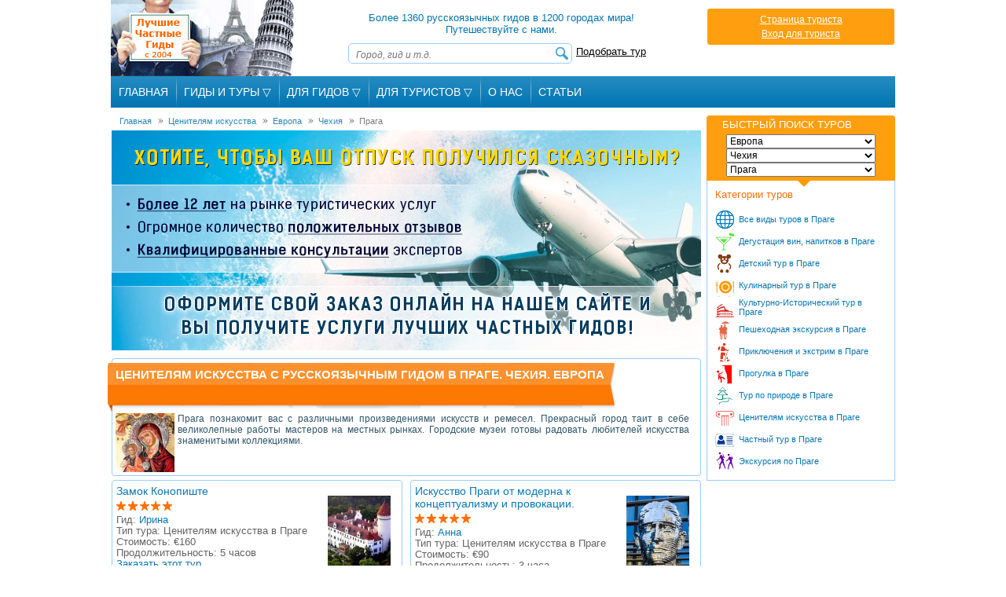

--- FILE ---
content_type: text/html; charset=windows-1251
request_url: https://www.bestprivateguides.com/arts-crafts-tour-t-14/europe/czech-republic/prague/index.php
body_size: 19032
content:
<!DOCTYPE HTML>
<html itemscope itemtype="http://schema.org/WebPage">
<head>
 <meta http-equiv="Content-Type" content="text/html; charset=windows-1251" />
 <title>Ценителям искусства в Праге. Русский гид в Праге</title>
 <meta name="description" content="Ценителям искусства в Праге. Русский гид в Праге" />
 <meta property="og:title" content="" />
 <meta property="og:type" content="article" />
 <meta property="og:url" content="https://www.bestprivateguides.com/arts-crafts-tour-t-14/europe/czech-republic/prague/index.php" />
 <meta property="og:image" content="https://www.bestprivateguides.com/image/arts-14.jpg" />
 <meta property="og:site_name" content="www.BestPrivateGuides.com" />
 <meta property="fb:app_id" content="384802078251326" />
 <meta property="og:description" content="" />
 <meta itemprop="name" content="" />
 <meta itemprop="description" content="" />
 <meta itemprop="image" content="https://www.bestprivateguides.com/image/arts-14.jpg" />
 <meta itemprop="url" content="https://www.bestprivateguides.com/arts-crafts-tour-t-14/europe/czech-republic/prague/index.php" />
 <!--[if lt IE 8]>
    <div style=' clear: both; text-align:center; position: relative;color:red;font-weight:bold;padding:10px 0;'>
    	Вы используете старую версию браузера Internet Explorer. Для корректного отображения сайта рекомендуем <a href="http://windows.microsoft.com/en-us/internet-explorer/download-ie">обновить ваш браузер</a>.    </div>
 <![endif]-->


 <meta name="viewport" content="width=device-width,initial-scale=1.0">
 <link rel='stylesheet' type='text/css' media='all' href='/css/main2301181156.css'>
 <link rel="stylesheet" type="text/css" media="all" href="/css/320_3011151259.css" />
 <link rel="stylesheet" type="text/css" media="all" href="/css/480_2206151538.css" />
 <link rel="stylesheet" type="text/css" media="all" href="/css/768_2206151538.css" />
 <link rel="stylesheet" type="text/css" href="/skin.css">
  <link rel="icon" href="/favicon.ico" type="image/x-icon">
 <link rel="shortcut icon" href="/favicon.ico" type="image/x-icon">
 <link rel="apple-touch-icon" href="/apple-touch-icon.png">
 <link rel="apple-touch-icon" sizes="76x76" href="/apple-touch-icon-76x76.png">
 <link rel="apple-touch-icon" sizes="120x120" href="/apple-touch-icon-120x120.png">
 <script type="text/javascript" src="/js/jquery-1.11.3.min.js"></script>
 <script type="text/javascript" src="/js/jquery-migrate-1.2.1.min.js"></script>
 <script type="text/javascript" src="/js/jquery.placeholder.min.js"></script>
 <script type="text/javascript" src="/js/jquery.jcarousel.min.js"></script>
 <script type="text/javascript" src="/js/jquery.touchwipe.min.js"></script>
 <script src="/js/slides.min.jquery.js"></script>
 <script type="text/javascript" src="/js/newscript.js"></script>
  <!--[if IE]>
  <script src="/js/html5.js"></script>
 <![endif]-->
      <script >
         window.___gcfg = {
             lang: 'ru',             parsetags: 'onload'
         };
     </script>
     <script src="https://apis.google.com/js/platform.js" async defer></script>
     
<!-- Google tag (gtag.js) -->
<script async src="https://www.googletagmanager.com/gtag/js?id=G-EKBVGFTGW9"></script>
<script>
  window.dataLayer = window.dataLayer || [];
  function gtag(){dataLayer.push(arguments);}
  gtag('js', new Date());

  gtag('config', 'G-EKBVGFTGW9');
</script>
</head>

<body>

<div id="fb-root"></div>
<script>(function(d, s, id) {
        var js, fjs = d.getElementsByTagName(s)[0];
        if (d.getElementById(id)) return;
        js = d.createElement(s); js.id = id;
        js.src = "//connect.facebook.net/ru_RU/sdk.js#xfbml=1&version=v2.9&appId=384802078251326";
        fjs.parentNode.insertBefore(js, fjs);
    }(document, 'script', 'facebook-jssdk'));</script>
    <div id="wrapper">
 <header>
  <span class="head1"><a href="/">Лучшие частные гиды с 2004</a></span>
  <div class="hCenter">
   Более 1360 русскоязычных гидов в 1200 городах мира! Путешествуйте с нами.   <img src="/images1/search-button.png" alt="" id="searchref"><img src="/images1/menu-button.png" alt="" id="menuref">
   <form class="searchform" name="searchform" method='get' action='/search_results.php' accept-charset="UTF-8" onsubmit="if (this.search.value.length<4)return false;"><span class="search"><input name="search" type="text" placeholder="Город, гид и т.д."><button type="submit"></button></span><a href="/tour-search">Подобрать тур</a></form>
  </div>

  <div class="hRight">
  <div>
<a href='/tourist-cabinet.php'>Страница туриста</a><br><a href='/tourist-login.php?back=%2Farts-crafts-tour-t-14%2Feurope%2Fczech-republic%2Fprague%2Findex.php'>Вход для туриста</a></div>
  </div>
  <ul class="mainNav">
   <li><a href="/">Главная</a></li>
<li class="menutop" id="menutopgt"><div><div id="menurootgt" class="menuroot">Гиды и туры <span class='menudownrow'>&#9661;</span></div>
    <div id="menulistgt" class="menulist">
        <a href="/countries.php">Все континенты</a>
        <a href="/australia.php">Австралия</a>
        <a href="/asia.php">Азия</a>
        <a href="/europe.php">Европа</a>
        <a href="/africa.php">Африка</a>
        <a href="/north_america.php">Северная Америка</a>
        <a href="/south_america.php">Южная Америка</a>
    </div>
</div></li>
<li class="menutop" id="menutopfg"><div><div id="menurootfg" class="menuroot">Для Гидов <span class='menudownrow'>&#9661;</span></div>
    <div id="menulistfg" class="menulist">
        <a href="/login.php">Кабинет Гида</a>
        <a href="/register.php">Регистрация Гидов</a>
    </div>
</div></li>
<li class="menutop" id="menutopft"><div><div id="menurootft" class="menuroot">Для Туристов <span class='menudownrow'>&#9661;</span></div>
    <div id="menulistft" class="menulist">
        <a href="/tourist-login.php">Кабинет Туриста</a>
        <a href="/contactadm.php">Жалобы и Предложения</a>
    </div>
</div></li>
<li><a href="/about-us.php">О Нас</a></li>
<li><a href="/articles/">Статьи</a></li>
  </ul>
     <div class="social" style='width:210px;'><div id='topfblike' style='width:110px;' class="fb-like" data-href="https://www.bestprivateguides.com/arts-crafts-tour-t-14/europe/czech-republic/prague/index.php" data-send="false" data-layout="button_count" data-width="110" data-show-faces="true"></div>   </div>
 </header>
<div id="container">
  <div id="content">
        <div class="breadcrumb"><span itemscope itemtype="https://data-vocabulary.org/Breadcrumb"><a href="/" itemprop="url"><span itemprop="title">Главная</span></a></span><span itemscope itemtype="https://data-vocabulary.org/Breadcrumb"><a class="breadcrumbPointers" href="/arts-crafts-tour-t-14/index.php" itemprop="url"><span itemprop="title">Ценителям искусства</span></a></span><span itemscope itemtype="https://data-vocabulary.org/Breadcrumb"><a class="breadcrumbPointers" href="/arts-crafts-tour-t-14/europe/index.php" itemprop="url"><span itemprop="title">Европа</span></a></span><span itemscope itemtype="https://data-vocabulary.org/Breadcrumb"><a class="breadcrumbPointers" href="/arts-crafts-tour-t-14/europe/czech-republic/index.php" itemprop="url"><span itemprop="title">Чехия</span></a></span><span itemscope itemtype="https://data-vocabulary.org/Breadcrumb"><a class="breadcrumbPointers active" href="/arts-crafts-tour-t-14/europe/czech-republic/prague/index.php" itemprop="url"><span itemprop="title">Прага</span></a></span></div>
<div id='landingbaner'></div>
<div class="typetourtitle">
   <h1 class="high">Ценителям искусства&nbsp;с русскоязычным гидом&nbsp;в Праге. Чехия. Европа</h1>
   <img src='/image/arts-14.jpg' alt='Ценителям искусства' title='Ценителям искусства'> <p>Прага познакомит вас с различными произведениями искусств и ремесел. Прекрасный город таит в себе великолепные работы мастеров на местных рынках. Городские музеи готовы радовать любителей искусства знаменитыми коллекциями.</p>
<div class="clear"></div>
</div>
<div class="allToursContainer">
                <div class="allToursContainerCase">
                    <div class="allToursPhoto"><a href="https://www.BestPrivateGuides.com/guide-in-czech-republic/irina-prager-5508/konopiste-chateau-13176/index.php"><img title="Ценителям искусства в Праге" alt="Ценителям искусства в Праге" src="/guide-in-czech-republic/irina-prager-5508/sm-tour-13176.jpg"></a></div>
                    <div class="allToursContainerCaseFlL">
                        <h3><a href="https://www.BestPrivateGuides.com/guide-in-czech-republic/irina-prager-5508/konopiste-chateau-13176/index.php">Замок Конопиште</a></h3>
                        <span class="stars stars5"></span>
                        <div class="allToursContainerContent">
                            Гид: <a href="https://www.BestPrivateGuides.com/guide-in-czech-republic/irina-prager-5508/index.php">Ирина</a><br/>
                            Тип тура: <b>Ценителям искусства в Праге</b><br/>
                            Стоимость: <b>&euro;160</b><br/>
                            Продолжительность: <b>5 часов</b><br/>
                            <a href="/contact.php?tours_id=13176">Заказать этот тур</a><br/><a href="https://www.BestPrivateGuides.com/guide-in-czech-republic/irina-prager-5508/konopiste-chateau-13176/index.php">Подробнее</a>
                            <br/><a href="https://www.BestPrivateGuides.com/guide-in-czech-republic/irina-prager-5508/index.php#reviews">Мнения клиентов</a>
                        </div>
                    </div>
                    <div class="clear"></div>
                </div>
                <div class="allToursContainerCase">
                    <div class="allToursPhoto"><a href="https://www.BestPrivateGuides.com/guide-in-czech-republic/gid-praga-trip-6670/global-conceptualism-12950/index.php"><img title="Ценителям искусства в Праге" alt="Ценителям искусства в Праге" src="/guide-in-czech-republic/gid-praga-trip-6670/sm-tour-12950.jpg"></a></div>
                    <div class="allToursContainerCaseFlL">
                        <h3><a href="https://www.BestPrivateGuides.com/guide-in-czech-republic/gid-praga-trip-6670/global-conceptualism-12950/index.php">Искусство Праги от модерна к концептуализму и провокации.</a></h3>
                        <span class="stars stars5"></span>
                        <div class="allToursContainerContent">
                            Гид: <a href="https://www.BestPrivateGuides.com/guide-in-czech-republic/gid-praga-trip-6670/index.php">Анна</a><br/>
                            Тип тура: <b>Ценителям искусства в Праге</b><br/>
                            Стоимость: <b>&euro;90</b><br/>
                            Продолжительность: <b>3 часа</b><br/>
                            <a href="/contact.php?tours_id=12950">Заказать этот тур</a><br/><a href="https://www.BestPrivateGuides.com/guide-in-czech-republic/gid-praga-trip-6670/global-conceptualism-12950/index.php">Подробнее</a>
                            <br/><a href="https://www.BestPrivateGuides.com/guide-in-czech-republic/gid-praga-trip-6670/index.php#reviews">Мнения клиентов</a>
                        </div>
                    </div>
                    <div class="clear"></div>
                </div>
                <div class="clear"></div>
</div>
<div class="becomes">
   <div class="clear becomesGid">
      <h2>Частные Гиды в Праге</h2>
      <div class="gid">
             <a href="/guide-in-czech-republic/irina-prager-5508/index.php"><img src="/guide-in-czech-republic/irina-prager-5508/sm-guide-czech-republic-5508.jpg" alt="Частный гид в Праге" title="Частный гид в Праге"></a>
             <a href="/guide-in-czech-republic/irina-prager-5508/index.php"><span>Ирина</span><br>Прага, Чехия</a>
      </div>
   </div>
   <div class="clear"></div>
</div>
  </div>
  <div id="sidebar" class="notmain">
<a href='javascript:;' id='mobqsbut'>&#9660; Быстрый поиск туров</a>
<div class="quickSearch">
 <div style='display:none' id='langdiv'>1</div>
 <div style='display:none' id='tmpnavi'></div>
 <h3>Быстрый поиск туров</h3>
 <label>
  <select id="region" name="">
   <option value='0'>Выберите регион</option>
   <option value="5">Австралия</option>
   <option value="3">Азия</option>
   <option value="1">Африка</option>
   <option value="2" selected>Европа</option>
   <option value="6">Северная Америка</option>
   <option value="7">Южная Америка</option>
  </select>
 </label>
 <label>
  <select id="countrysel" name="">
   <option value="0">Выберите страну</option>
   <option value="13">Австрия</option>
   <option value="5">Албания</option>
   <option value="197">Англия</option>
   <option value="11">Армения</option>
   <option value="19">Беларусь</option>
   <option value="20">Бельгия</option>
   <option value="29">Болгария</option>
   <option value="25">Босния и Герцеговина</option>
   <option value="78">Венгрия</option>
   <option value="68">Германия</option>
   <option value="126">Голландия</option>
   <option value="70">Греция</option>
   <option value="67">Грузия</option>
   <option value="50">Дания</option>
   <option value="84">Ирландия</option>
   <option value="79">Исландия</option>
   <option value="163">Испания</option>
   <option value="86">Италия</option>
   <option value="48">Кипр</option>
   <option value="200">Латвия</option>
   <option value="103">Литва</option>
   <option value="111">Мальта</option>
   <option value="117">Молдова</option>
   <option value="131">Норвегия</option>
   <option value="140">Польша</option>
   <option value="141">Португалия</option>
   <option value="144">Россия</option>
   <option value="143">Румыния</option>
   <option value="150">Сан Марино</option>
   <option value="154">Сербия</option>
   <option value="158">Словакия</option>
   <option value="159">Словения</option>
   <option value="183">Украина</option>
   <option value="63">Финляндия</option>
   <option value="64">Франция</option>
   <option value="46">Хорватия</option>
   <option value="49" selected>Чехия</option>
   <option value="205">Черногория</option>
   <option value="168">Швеция</option>
   <option value="169">Швейцария</option>
   <option value="202">Шотландия</option>
   <option value="60">Эстония</option>
  </select>
 </label>
 <label>
  <select id="citysel" name="">
   <option value="0">Выберите город</option>
<option value="2673">Бенешов</option><option value="1687">Брно</option><option value="3507">Будапешт</option><option value="3955">Велке Поповице</option><option value="3462">Вилемовице</option><option value="3950">Вранов-над-Дыей</option><option value="627">Глубока-над-Влтавой</option><option value="3956">Голашовице</option><option value="2194">Горшовский Тын</option><option value="3506">Грженско</option><option value="3737">Градец Кралове</option><option value="3268">Двур-Кралове-над-Лабем</option><option value="1682">Детенице</option><option value="3263">Дечин</option><option value="2930">Добржиш</option><option value="3945">Йилове-у-Праги</option><option value="3948">Йичин</option><option value="3467">Йиндржихув Градец</option><option value="622">Карловы Вары</option><option value="625">Карлштейн</option><option value="3460">Конепрусы</option><option value="628">Кршивоклат</option><option value="624">Кутна Гора</option><option value="3952">Кукс</option><option value="2692">Леднице-Валдице</option><option value="3946">Лешаны</option><option value="3149">Лиса-над-Лабем</option><option value="3472">Литомишль</option><option value="3407">Лоучень</option><option value="3411">Локет</option><option value="2688">Марианские Лазне</option><option value="2687">Мельник</option><option value="1688">Млада Болеслав</option><option value="3473">Недведице</option><option value="2671">Нелагозевес</option><option value="3738">Опочно</option><option value="3954">Пардубице</option><option value="621">Пльзень</option><option value="235" selected>Прага</option><option value="2193">Пршибрам</option><option value="3953">Роуднице-над-Лабем</option><option value="2686">Сихров</option><option value="2192">Слоуп-в-Чехах</option><option value="3740">Табор</option><option value="3036">Тельч</option><option value="630">Терезин</option><option value="3741">Тршебонь</option><option value="2691">Турнов</option><option value="3405">Фридлант</option><option value="2670">Франтишковы Лазне</option><option value="3949">Часлав</option><option value="3739">Частоловице</option><option value="444">Чешский Крумлов</option>  </select>
 </label>
</div>
<div id="category">
 <h4>Категории туров</h4>
 <ul>
<li><a href="/all-tour-t-0/europe/czech-republic/prague/index.php" class="any_categories_of_tours">Все виды туров в Праге</a></li><li><a href="/wine-tasting-tour-t-12/europe/czech-republic/prague/index.php" class="wine_tasting_tour">Дегустация вин, напитков в Праге</a></li><li><a href="/children-tour-t-22/europe/czech-republic/prague/index.php" class="children_tour">Детский тур в Праге</a></li><li><a href="/gourmet-cooking-tour-t-17/europe/czech-republic/prague/index.php" class="gourmet_and_cooking_tour">Кулинарный тур в Праге</a></li><li><a href="/culture-history-tour-t-11/europe/czech-republic/prague/index.php" class="culture_and_history_tour">Культурно-Исторический тур в Праге</a></li><li><a href="/walking-tour-t-4/europe/czech-republic/prague/index.php" class="walking">Пешеходная экскурсия в Праге</a></li><li><a href="/adventure-tour-t-21/europe/czech-republic/prague/index.php" class="adventure_tour">Приключения и экстрим в Праге</a></li><li><a href="/hiking-tour-t-19/europe/czech-republic/prague/index.php" class="hiking">Прогулка в Праге</a></li><li><a href="/sightseeing-nature-tour-t-13/europe/czech-republic/prague/index.php" class="sightseeing_nature_tour">Тур по природе в Праге</a></li><li><a href="/arts-crafts-tour-t-14/europe/czech-republic/prague/index.php" class="arts_and_crafts_tour">Ценителям искусства в Праге</a></li><li><a href="/private-tour-t-2/europe/czech-republic/prague/index.php" class="private">Частный тур в Праге</a></li><li><a href="/excursion-tour-t-1/europe/czech-republic/prague/index.php" class="excursion">Экскурсия по Праге</a></li> </ul>
</div>
 <div class="caseban">
 </div>
 <div class="caseban">
 </div>
 <div class="clear"></div>
</div>
  </div>
  <footer>
       <ul class="fNav">
     <li><a href="/">Главная</a></li>
     <li><a href="/countries.php">Гиды и их туры</a></li>
     <li><a href="/register.php">Регистрация гида</a><a href="/login.php">Страница гида</a><a href="/tourist-cabinet.php">Страница туриста</a><a href="/advert.php">Информация для гидов</a><a href="/terms-of-use.php">Правила пользования</a></li>
     <li><a href="/about-us.php">О нас</a><a href="/sitemap.xml">Карта сайта</a><a href="/contactadm.php">Контакты</a></li>
    </ul>
    <p class="copyright">Все права защищены. 2004-2026 &copy; <a href="/">www.BestPrivateGuides.com</a></p>
    <p class="copyright"><a href="/politika-konfidentsialnosti.php">Политика конфиденциальности</a></p>
     </footer>
</div>
 </body>
</html>

--- FILE ---
content_type: text/css
request_url: https://www.bestprivateguides.com/css/320_3011151259.css
body_size: 13089
content:
/*  #Mobile (Portrait)
================================================== */
/* Note: Design for a width of 320px */

@media only screen and (max-width: 479px) {
    header {
        height: auto;
    }
    #wrapper {
    	width:320px;
		overflow:hidden;
    }
    .mainNav {
        width:318px;
        /*height:287px;*/
        height:auto;
        display:none;
        margin-bottom:3px;
    }
    .mainNav li {float:none;width:318px;border-bottom:1px solid white;}
    .mainNav li a:hover, .mainNav li a.active {border-bottom: none;border-left: 4px solid #ff7900;height:28px;}
    .menuroot:hover, .menuroot:active {border-bottom: none;border-left: 4px solid #ff7900;height:28px !important;}
    #container {width:318px;}
    #content {width:318px;min-height:280px;margin-bottom:20px;}
    .hRight {float:none;position:absolute;top:0;right:0;width:173px;}
    .hCenter {width:318px;padding: 4px 0 4px 0}
    .hCenter .search {width:206px;}
    .hCenter .search input {width:182px;}
    
    .hCenter b {font-weight:normal;font-size: 12px;}
    
    #langselected {width:288px;}
    #langselected:hover, #langselected:active {width:294px;height:28px !important;border-bottom: none;border-left: 4px solid #ff7900;}
    #langoptions {position: relative;top: 0;}
    #langoptions div {width:269px;padding-left:37px;}
    
    .menulist {position:relative;top:0;}
    .menulist a {height:25px;}
    #menulistgt a {width:264px;padding-left:37px;padding-top:11px;}
    #menulistgt a:hover {width: 260px;height:25px !important;}
    #menulistfg a {width:264px;padding-left:37px;height:25px;padding-top:11px;}
    #menulistfg a:hover {width: 260px;height:25px !important;}
    #menulistft a {width:264px;padding-left:37px;height:25px;padding-top:11px;}
    #menulistft a:hover {width: 260px;height:25px !important;}
    
    .menudownrow {float:right;}
    
    #menuref {display:block;cursor:pointer;margin:3px 0;}
    #searchref {display: block;float:right;cursor:pointer;margin:3px 0;}
    .searchform {display:none;}
    
    .mainNavShow {display:block;}
    .searchShow {display:block;}
    
    header .social {float: none;clear:both;height:12px;}
    #topgplusone {top:0px;left:254px;}
    #topfblike {top:2px;left:120px;}
    
    #sidebar {width:318px;}
    #category h4:before {left:139px;}
    .category h4:before {left:139px;}
    #sidebar .case {width: 316px;}
    #sidebar .case p:before {left: 149px;}
	#sidebar.notmain #mobqsbut {display:block;text-align:center;height:32px;font-size:18px;text-transform:uppercase;text-decoration:none;color:#ff6f06;font-weight:bold;}
	#sidebar.notmain #mobqsbut:hover {color:#FF9F06;}
	#sidebar.notmain .quickSearch {display:none;}
	#sidebar.notmain #category {display:none;}
	#sidebar.notmain .quickSearch h3 {display:none;}
    .quickSearch label {width:230px;}
    .quickSearch label select {width:230px;}
    
    footer {width:318px;}
    
    .fNav {width:318px;}
    .fNav li {margin:3px 3px;}
    
    .copyright {width: 293px;}
    
    .fb-like-box, .fb-like-box span, .fb-like-box span iframe[style] {
      width: 318px !important;
    }
    #vk_groups, #vk_groups iframe { width: 318px !important; }
    
    .centerlikeboxes {margin-left:0;}
    .centervk {margin-left:0;margin-top:3px;}
	
	.gidsRev {margin-left:1px;margin-right:0px;}
	.gidsRev h2  {background: none;font-weight: bold;font-size: 14px;color:#0977b2;width:auto;height:auto;}
    
    /*Формы*/
    .uiGrid {width:305px;}
	.fieldcontbig {width:232px;}
    .field_container textarea.inputtext {width:175px;}
    .button_blue, .button_gray {margin-left:145px;}
    .rateopintd {padding-left:50px;}
    .gidAndTour {display: none;}
    .gidAndTourSm {display: block;}
    .datePickHint {display: none;}
    .datePickHintSm {display: block;}
    .uiGrid .label {width:70px;}
	.recaptchatd {padding-left:0;}
	
	.toTop {display:none !important;}
	
	/*Поиск туров*/
	.toursearchtop {padding:4px;}
	.tourSearchFormRight {width:295px;}
	#toursearchform select {max-width:304px;}
	.allToursContainer {margin-left: 0;}
	.allToursContainerCase {width:316px;margin:5px 0;height:auto !important;}
	.allToursContainerCase h3 {width:209px;}
	.allToursContainerContent {width:209px;}
	.typetourtitle h1,.typetourtitle h1.high {background:none;color:#ff6f06;width:auto;height:auto;}
	.becomes {width:316px;}
	.becomesGid h2 {background:url("/images1/small_header.png") left top no-repeat;}
	.requestshowtype {width:296px;}
	.heightblock2 {display:block;}
	.heightblock1 {display:block;}
	.all_temp a {width:147px;}
	
	/*Мемберка туристов*/
	.members h2 {background: url("/images1/orange_header.png") left top no-repeat;}
	.touristlogout {margin-top: -41px;}
	.touristMemZone {width:268px;height:auto;}
	.wideTouristMemZone {width:268px;height:auto;}
	
	/*Последние статьи на страницах*/
	.lastArticles {width:306px;height:auto;}
	.lastArticles h2 {background: url("/images1/block_header_mini.png") left top no-repeat;}
	
	/*Регистрация туристов*/
	.tregform {margin-left: -10px;}
	.tregform td:first-child {padding-left:5px;width:110px;}
	.tregformterms {width:305px;}
	.recaptchatable #recaptcha_image {
		margin: 0 !important;
		width: 233px !important;
	}
	.recaptchatable .recaptcha_r1_c1, .recaptchatable .recaptcha_r3_c1, .recaptchatable .recaptcha_r3_c2, .recaptchatable .recaptcha_r7_c1, .recaptchatable .recaptcha_r8_c1, .recaptchatable .recaptcha_r3_c3, .recaptchatable .recaptcha_r2_c1, .recaptchatable .recaptcha_r4_c1, .recaptchatable .recaptcha_r4_c2, .recaptchatable .recaptcha_r4_c4, .recaptchatable .recaptcha_image_cell {
		background: none !important;
	}
	#recaptcha_logo {display:none;}
	#recaptcha_challenge_image {width:233px;}
	#recaptcha_response_field {width:223px !important;}
	
	/*Страница гида и тура*/
	.gidCase h1 {width:auto;height:auto !important;}
	.cGidInf {width:300px;margin-bottom:5px;}
	.cGidInf .sertificate {position: absolute;top: -118px;left: 100px;}
	.rGidInf {float:none;margin:0 auto;}
	.clear3 {clear:both;}
	.anotherguidetour {width:94px;}
	.anotherguidetour img {margin: 0px 7px 0px 7px;}
	/*
	.hirAskAdd a.but1 {width: 148px;margin-left: 0;}
	.hirAskAdd a.but1:nth-child(3) {float: none;margin: 0 auto;}
	.hirAskAdd a.but1 img {width: 146px;}
	.hirAskAdd a.but0 {width: 148px;margin-left: 0;}
	.hirAskAdd a.but0:nth-child(3) {float: none;margin: 0 auto;}
	.hirAskAdd a.but0 img {width: 146px;}
	*/
	.content-buttons a{
		display: block;
		margin: 0 auto 15px auto;
		max-width: 160px;
		margin-right: auto!important;
		float:left;
		width:75px;
	}
	.content-buttons a.center-button {width:75px;margin-left:10px;}
	.content-buttons a.right-button {float:none;clear:both;margin:0 auto;}
	.guidebuttons {clear:both;padding-top: 5px;}
	.articleGid {width: 298px !important;}
	.articleGid h1 {width:auto;height:auto;background:none;color:#ff6f06;}
	.articleGid h1.wide {width:auto;background:none;}
	.articleGid h1.wideh {width:auto;height:auto;background:none;}
	.withmap {margin-top:225px;}
	.tourmap {position:absolute !important;width:316px;}
	.tourPrice, .duration, .discount {width:auto;}
	.gidTours {clear:both;width:100%;}
	.gidTours .first {width:100%;}
	.gidTours li {width:105px;}
	.gidTours li a {width:105px;}
	.slide3 {width:318px;}
	.gidsRevCase {margin-left:10px;}
	
	/*Слайдер*/
	.slide1 {display:none;}
	
	/*Страница со всеми странами*/
	.countriesmap {display:none;width:460px;height:250px;}
	.countries_h1 {width:auto;height:auto;background:none;color:#ff6f06;}
	.slidegt {display:none;}
	
	/*Правила сайта*/
	.termsofuse h1 {width:auto;height:auto;color:#ff6f06;background:none;text-align:left;}
	
	/*Информация для гидов*/
	.advert h1 {margin-left:-10px;width:auto;height:auto;color:#ff6f06;background:none;font-weight:bold !important;text-align:left;}
	.advert h2 {width:auto;height:auto;color:#0977B2;background:none;font-size:14px;font-weight:bold;}
	
	/*Страница города*/
	#citynav {height:74px;padding: 15px 0 0 0;}
	#citynav .deeper {height:35px;}
	#citynav>li>a {width:97px;padding:3px 3px;height:28px;}
	#citynav>li>a.active {padding-top:6px;}
	.qablock {width: 296px;}
	.qablock img {width: 21px;position: absolute;top: 0;left: 0;}
	#slidesqa {margin-left: 0;left: -10px;width: 316px;}
	#slidesqa .slides_container {width: 270px;margin-left: 25px;margin-right: 25px;}
	#slidesqa .slides_container .slidesquestcont {width: 270px;}
	.gidsRevCase {float:none;width:298px;margin-left:0;}
	.gidsRevImg {margin: 3px 3px 3px 0;}
	.gidsRev img.main {margin: 3px 3px 3px 0;}
	#cityguides .gid {width:98px;}
	#cityguides .gid a {margin: 0 2px;}
	.countryContent {width: 296px; border-right:1px solid #99ccff; border-radius:4px;overflow:auto;}
	.countryCase .googleMap {z-index:-1;}
	.countryCase .mapbutton {display:block;}
    .countryCase .mapbutton img {width:45px;}
	.mainCountryInfo {width:195px;}
	.countryCase .mapbuttonMobPos {position: absolute !important;top: 27px !important;left: 281px !important;z-index:2 !important;}
	.countryCase .googleMapMobShow {display:block !important;z-index:0 !important;}
	.countryCase .mapbuttonMobShow {display:block !important;}
	.popularTours {width:316px;}
	.popularTours h2 {background: none;font-weight: bold;font-size: 14px;}
	.popularTours .list > li > ul > li {width:316px;}
	.popularTours .tourCase {width: 105px;}
	.popularTours .list a {margin: 0;width: 105px;}
	.lastArticles .list a {height:185px;overflow:hidden;width:98px;margin: 0 2px;}
	
	/*Страница информации о городе*/
	.cityguidestxt {margin-left:55px;}
	.citytourstxt {margin-left:47px;}
	.otherguides {width:296px;margin-left:0;}
	.otherguides .otherguide {width:94px;}
	.otherguides .otherguide img {margin: 0px 7px 0px 7px;}
	
	/*Страница страны*/
	#countrytopcities {display:none;}
	#countrytopcitiessel {display:block;}
	
	/*Страница статей*/
	.listArticles {width:318px;}
	.listArticlesCase {width:231px;}
	.author {text-align: right;}
	.vertical {margin-right:3px;padding: 14px 0px 19px 4px;}
	
	/*Страница статьи*/
	.article p img {margin-left:0 !important;max-width:100%;}
	.article .slide3 {width:315px;}
	#vk_comments,
	#vk_comments iframe {
		 width: 100% !important;
	}
	.fbcommentscont {width:318px;}
	.similarArticles {width:296px;}
	.similarArticlesContent {width:296px;}
	.similarArticlesCase {width:224px;}
	.becomesGid .gid {width:105px;}
	.becomesgt {width: 101px;}
	.becomesgt img {margin: 0px 10px;}
	
	/*Страница континента*/
	.mainContent {border: 1px solid #99ccff;}
	#mainnavmobile {display:block;}
	.mainContent .nav {display:none;}
	.navliul .colgroup {width:158px;}
	.navliul .onecol {width:148px;}
	.mainContent .case {width:293px;}
	.bestGids {width:312px;}
	.bestGids .gid {width:104px;}
	.bestArticle {width: 310px;}
	.bestArticleCase {width:219px;}
	.slide2 {width:316px;}
	.slide2 h2 {padding-left:5px;}
	.mainContent .gidsRev img.main {margin-left:5px;}
	.mainContent .gidsRev .gidsRevCase {width:298px;}
	.block {width:306px;}
	.block ul {height:auto !important;}
	
	/*About gold*/
	#guidesbylang {width:336px;margin-left:-20px;}
	
	/*Страницы тегов*/
	.tagguides {width:316px;margin-left:0;}
	.tagguides .gid {width:105px;}
	.tagTourCase {width:312px;margin:0;}
	.popularTours .list li ul li:first-child.tagTourCase {border-bottom: 1px solid #99ccff;margin-bottom: 3px;padding-bottom: 3px;}
	.tagArticle {width:300px;}
	.tagArticle a {height: auto !important;overflow: visible !important;}
	
	/*Регистрация гидов*/
	.guidedescex {margin-left: 70px;margin-bottom:10px;}
	.tourdescex {margin-left: 70px;margin-bottom:15px;}
	.freeregbut {margin-left: 30px;margin-bottom: 10px;}
	
	/*Мемберка гидов*/
	.members h2 {color:#ff6f06;width:auto;height:auto;background:none;margin-top:0;padding-top:0;}
	.members .nav {display:none;}
	#membersnavmobile {display:block;}
	.sealcodeblock {width:130px;}
	.sealcodeblock textarea {width:130px;}
	.sealcodebigblock {width:90px;}
	.sealcodebigblock textarea {width:90px;}
	.membersblsm {height:auto;width:270px;}
	.membersblo {width:270px;}
	.membersblhigh {width:296px;margin-left:-11px;}
	#calendardiv {border:none !important;}
	.membersblbig {width:270px;height: auto;}
	.membersblbig .leftsubblock {margin-left:-5px;width:175px;}
	.membersblbig .leftsubblock input {width:175px;}
	.membersblbig .leftsubblock input.button {width:175px;}
	.membersblbig .middlesubblock {width:275px;margin-top:10px !important;padding-left:0px !important;}
	.membersblbig img {margin-top:-8px;margin-right:-5px;}
	/*Страница оплаты*/
	.mempayleft {height:364px;}
	.mempayleft table {margin:0 auto;}
	.mempayright {float:none;height:auto;}
	
	/*Страница О нас*/
	.gidsRevAboutus {width: 260px;height: auto;}
	
	.topOpinion {width:296px;}
    .topOpinion img {width:316px;}
	
	#landingbaner {width:318px;height:120px;background-image:url(/images/banner-travel-318.jpg);}
	
	#newyearmenulink {
		color: aqua;
		font-size: 14px;
		padding-top: 12px;
		text-align: left;
		height: 28px;
	}
	#newyearmenulink br {display: none;}
}

--- FILE ---
content_type: text/css
request_url: https://www.bestprivateguides.com/css/480_2206151538.css
body_size: 9181
content:
/* #Mobile (Landscape)
================================================== */
/* Note: Design for a width of 480px */

@media only screen and (min-width: 480px) and (max-width: 767px) {
    header {
        height: 261px;
    }
    #wrapper {
    	width:480px;
		overflow:hidden;
    }
    .mainNav {
        width:478px;
        height:80px;
    }
    .menuroot {padding: 12px 7px 0 7px;}
    #container {width:478px;}
    #content {width:478px;min-height:280px;margin-bottom:20px;}
    .hRight {float:none;position:absolute;top:0;right:0;}
    .hCenter {width:350px;padding: 8px 64px 8px 64px;}
    .hCenter .search {width:238px;}
	.hCenter .search input {width:214px;}
    
    .mainNav li > a, .mainNav li > a:visited {padding: 12px 7px 0 7px;}
    
    #menulistgt a {width:100px;}
    #menulistfg a {width:83px;}
    #menulistft a {width:110px;}
    
    #sidebar {width:478px;}
    #category h4:before {left:219px;}
    .category h4:before {left:219px;}
    #sidebar .case {width: 236px;margin-left: 1px;}
	#sidebar.notmain #mobqsbut {display:block;text-align:center;height:32px;font-size:18px;text-transform:uppercase;text-decoration:none;color:#ff6f06;font-weight:bold;}
	#sidebar.notmain #mobqsbut:hover {color:#FF9F06;}
	#sidebar.notmain .quickSearch {display:none;}
	#sidebar.notmain #category {display:none;}
	#sidebar.notmain .quickSearch h3 {display:none;}
    .quickSearch label {width:230px;}
    .quickSearch label select {width:230px;}
    
    footer {width:478px;}
    
    .fNav {width:478px;}
    .fNav li {margin:3px 5px;}
    
    .copyright {width: 478px}
	
	.fb-like-box, .fb-like-box span, .fb-like-box span iframe[style] {
		width: 238px !important;
	}
	.fb-like-box {float:left;}
	#vk_groups,#vk_groups iframe { width: 238px !important; }
	#sidebar #vk_groups {float:left;margin:10px 0 5px 2px !important;}
    
    .centerlikeboxes {margin-left:0;}
    .centervk {margin-left:2px;}

	.gorizgoogleban {width: 500px;overflow:hidden;}
	
	.gidsRev {margin-left:3px;}
	.gidsRev h2  {width:448px;background: url("/images1/bigg_orange_header.png") left top no-repeat;}
	.gidsRev_ h2 {width:463px;}
    
    /*Формы*/
    .uiGrid {width:458px;}
    .vertical {background: url("/images1/listArticleImageBg768.png") no-repeat scroll 0 0 transparent;height:75px;width:60px;}
    .vertical img {width:60px;}
	.fieldcontbig {width:385px;}
    .field_container textarea.inputtext {width:335px;}
    .button_blue, .button_gray {margin-left:220px;}
    .uiGrid .label {width:70px;}
    .rateopintd {padding-left:60px;}
    .gidAndTour {display: none;}
    .gidAndTourSm {display: block;}
	.recaptchatd {padding-left:0;}
	
	.toTop {display:none !important;}
	
	/*Поиск туров*/
	.toursearchtop {padding:4px;}
	.tourSearchFormLeft {width:227px;}
	.tourSearchFormRight {width:227px;}
	#toursearchform select {max-width:233px;}
	#date_field {width: 190px;}
	.allToursContainer {margin-left: 0;}
	.allToursContainerCase {width:476px;margin:5px 0;height:auto !important;}
	.allToursContainerCase h3 {width:369px;}
	.allToursContainerContent {width:369px;}
	.typetourtitle h1,.typetourtitle h1.high {background:none;color:#ff6f06;width:auto;height:auto;}
	.becomes {width:476px;}
	.requestshowtype {width:219px;}
	.heightblock2 {display:block;}
	.all_temp a {width:152px;}
	
	/*Мемберка туристов*/
	.members h2 {background: url("/images1/orange_header.png") left top no-repeat;}
	.touristMemZone {width:198px;}
	.wideTouristMemZone {width:198px;height:105px;}
	
	/*Последние статьи на страницах*/
	.lastArticles {width:466px;height:auto;}
	.lastArticles h2 {background: url("/images1/block_header_mini.png") left top no-repeat;}
	.lastArticles .list a {width:81px;}
	
	/*Регистрация туристов*/
	.tregform td:first-child {padding-left:5px;}
	.tregformterms {width:450px;}
	
	/*Страница гида и тура*/
	.gidCase h1 {width:auto;height:auto !important;}
	.cGidInf {width:350px;margin-bottom:5px;}
	.rGidInf {float:none;margin:0 auto;}
	.clear4 {clear:both;}
	.anotherguidetour {width:110px;}
	.anotherguidetour img {margin:0 15px;}
	.gidsRev .wide3 {width:148px;}
	.gidsRev .wide3 img {margin:0 34px;}
	/*
	.hirAskAdd a.but1 {width: 152px;margin-left: 0;}
	.hirAskAdd a.but1 img {width: 150px;}
	.hirAskAdd a.but0 {width: 152px;margin-left: 0;}
	.hirAskAdd a.but0 img {width: 150px;}
	*/
	.content-buttons a,.content-buttons a.center-button{
		width:69px;
		margin-right:20px;
	}
	.guidebuttons {clear:both;padding-top: 5px;}
	.articleGid {width: 458px !important;}
	.articleGid h1 {margin-left:-12px;}
	.withmap {margin-top:225px;}
	.tourmap {position:absolute !important;width:476px;}
	.gidTours {clear:both;width:100%;}
	.gidTours .first {width:100%;}
	.gidTours li {width:119px;}
	.gidTours li a {width:119px;}
	.slide3 {width:478px;}
	
	/*Слайдер*/
	.slide1 {display:none;}
	
	/*Страница со всеми странами*/
	.countriesmap {width:460px;height:250px;}
	#slidesgt {width:462px;height:95px;}
	#slidesgt .slides_container {height:95px;}
	#slidesgt img {width:462px;height:95px;}
	#slidesgt .pagination {bottom:0px;right:138px;}
	
	/*Правила сайта*/
	.termsofuse h1 {width:auto;height:auto;color:#ff6f06;background:none;text-align:left;}
	
	/*Страница города*/
	#citynav {height:40px;padding: 15px 0 0 0;}
	#citynav .deeper {height:35px;}
	#citynav>li>a {width:87px;padding:3px 3px;height:28px;}
	#citynav>li>a.active {padding-top:6px;}
	.qablock {width: 456px;}
	#slidesqa .slides_container {width: 376px;margin-left: 25px;margin-right: 25px;}
	#slidesqa .slides_container .slidesquestcont {width: 376px;}
	.gidsRevCase {width:358px;margin-left:10px;}
	.gidsRevImg {margin-left: 5px;}
	.gidsRev img.main {margin-left:5px;}
	.countryContent {width: 456px; border-right:1px solid #99ccff; border-radius:4px;overflow:auto;}
	.countryCase .googleMap {z-index:-1;}
	.countryCase .mapbutton {display:block;}
    .countryCase .mapbutton img {width:45px;}
	.mainCountryInfo {width:195px;}
	.countryCase .mapbuttonMobPos {position: absolute !important;top: 27px !important;left: 441px !important;z-index:2 !important;}
	.countryCase .googleMapMobShow {display:block !important;z-index:0 !important;}
	.countryCase .mapbuttonMobShow {display:block !important;}
	.popularTours {width:476px;}
	.popularTours .list > li > ul > li {width:476px;}
	.popularTours .tourCase {width: 119px;}
	.popularTours .list a {margin: 0 3px;}
	
	/*Страница информации о городе*/
	.cityguidestxt {margin-left:20px;}
	.citytourstxt {margin-left:25px;}
	.otherguides {width:456px;margin-left:0;}
	
	/*Страница страны*/
	#countrytopcities {display:none;}
	#countrytopcitiessel {display:block;}
	
	/*Страница статей*/
	.listArticles {width:478px;}
	.listArticlesCase {width:380px;}
	.listArticles h2 {max-width:300px;}
	
	/*Страница статьи*/
	.article p img {margin-left:0 !important;max-width:100%;}
	.article .slide3 {width:467px;}
	#vk_comments,
	#vk_comments iframe {
		 width: 100% !important;
	}
	.fbcommentscont {width:478px;}
	.similarArticles {width:456px;}
	.similarArticlesContent {width:456px;}
	.similarArticlesCase {width:384px;}
	.becomesGid .gid {width:95px;}
	.becomesgt {width: 91px;}
	.becomesgt img {margin: 0px 5px;}
	.becomes .wide3 {width: 154px;}
	.becomes .wide3 img {margin: 0 37px;}
	
	/*Страница континента*/
	.mainContent {border: 1px solid #99ccff;}
	#mainnavmobile {display:block;}
	.mainContent .nav {display:none;}
	.navliul .onecol {width:114px;margin-left:5px;}
	.bestGids {width:220px;}
	.bestGids .gid {width:110px;}
	.bestArticle {float: left;position: relative;left: -246px;width: 466px;}
	.bestArticleCase {width:370px;}
	.slide2 {width:470px;}
	.mainContent .gidsRev h2 {width:448px;}
	.mainContent .gidsRev img.main {margin-left:5px;}
	.mainContent .gidsRev .gidsRevCase {width:346px;margin-left:10px;}
	.block {width:227px;}
	.block ul {height:auto !important;}
	
	/*About gold*/
	#guidesbylang {width:476px;margin-left:-10px;}
	
	/*Страницы тегов*/
	.tagguides {width:476px;margin-left:0;}
	.tagguides .gid {width:119px;}
	.tagTourCase {width:233px;margin-left: 2px;}
	.popularTours .list li ul li:first-child.tagTourCase {border-right: 1px solid #99ccff;padding-right: 2px;}
	.tagArticle {width:460px;}
	
	/*Регистрация гидов*/
	.guidedescex {margin-left: 50px;}
	
	/*Мемберка гидов*/
	.members .nav {display:none;}
	#membersnavmobile {display:block;}
	.sealcodeblock {width: 278px;}
	.sealcodeblock textarea {width: 278px;}
	.sealcodebigblock {width: 239px;}
	.sealcodebigblock textarea {width: 239px;}
	.membersblsm {height:83px;width:198px;}
	.membersblo {width:426px;}
	.membersblhigh {width:426px;}
	.membersblbig {width:426px;height: auto;}
	.membersblbig .middlesubblock {margin-top:10px !important;padding-left:0px !important;}
	/*Страница оплаты*/
	.mempayleft {height:364px;}
	.mempayleft table {margin:0 auto;}
	.mempayright {float:none;height:auto;}
	
	/*Страница О нас и Advert*/
	.aboutus .gidsRev h2,.advert .gidsRev h2 {width: 428px;}
	.gidsRevAboutus {width: 186px;height: 710px;}
	
	.topOpinion {width:456px;}
    .topOpinion img {width:260px;}
	
	#landingbaner {width:478px;height:180px;background-image:url(/images/banner-travel-478.jpg);}
}

--- FILE ---
content_type: application/javascript
request_url: https://www.bestprivateguides.com/js/newscript.js
body_size: 9753
content:
(function($){$.fn.clearSelect=function() {return this.each(function(){if(this.tagName=='SELECT') {this.options.length = 0;$(this).attr('disabled','disabled');}});}; $.fn.fillSelect = function(dataArray) { return this.clearSelect().each(function(){ if(this.tagName=='SELECT') {var currentSelect = this; $.each(dataArray,function(index,data){var option = new Option(data.text,data.value);if($.support.cssFloat) { currentSelect.add(option,null);} else {currentSelect.add(option);}});}});}})(jQuery);

function setEqualHeight(blocks, etalon, correction){
    blocks = $(blocks);
    if ( blocks.length > 1 ) { // Проверяем наличие блоков
        var tallest = 0;
        blocks.each(function(){ // Проходим по всем блокам и находим самый высокий
            var height = $(this).outerHeight(true);
            if (tallest < height) tallest = height;
        });
        if (etalon && tallest < etalon) { // Сравниваем с эталоном
            result = etalon;
        } else {
            result = tallest;
        }
        if (correction) result = result + correction; // Подгоняем
        blocks.height(result); // Выравниваем
    }
}

jQuery(document).ready(function () {
	$('#mobqsbut').click(function(){$('.quickSearch,#category').slideToggle();});
    $('#menutopgt').hover(function(event){
       if ($('#menutopgt').width()<250) $('#menulistgt').show();
    },function(event){
       if ($('#menutopgt').width()<250) $('#menulistgt').hide();
    });
    $('#menutopgt').click(function(event){
        if ($('#menutopgt').width()>250){
            $('#menulistgt').slideToggle("fast");
        }
    });
    $('#menutopfg').hover(function(event){
       if ($('#menutopgt').width()<250) $('#menulistfg').show();
    },function(event){
       if ($('#menutopgt').width()<250) $('#menulistfg').hide();
    });
    $('#menutopfg').click(function(event){
        if ($('#menutopgt').width()>250){
            $('#menulistfg').slideToggle("fast");
        }
    });
    $('#menutopft').hover(function(event){
       if ($('#menutopgt').width()<250) $('#menulistft').show();
    },function(event){
       if ($('#menutopgt').width()<250) $('#menulistft').hide();
    });
    $('#menutopft').click(function(event){
        if ($('#menutopgt').width()>250){
            $('#menulistft').slideToggle("fast");
        }
    });
    
    $('#menuref').click(function(event){
        $('.mainNav').toggleClass('mainNavShow');
    })
    $('#searchref').click(function(event){
        $('.searchform').toggleClass('searchShow');
    })
    
    
    $('#slides,#slidesgt').slides({
        preload: true,
        play: 7000,
        pause: 2500,
        hoverPause: true
    });
    $('.jcarousel').jcarousel({
        wrap:"last"
    });
    $('.jcarousel-prev').jcarouselControl({
        target: '-=2'
    });

    $('.jcarousel-next').jcarouselControl({
        target: '+=2'
    });
    
    $('.jcarousel').touchwipe({
        wipeLeft: function() {
            $('.jcarousel-next').trigger('click');
        },
        wipeRight: function() {
            $('.jcarousel-prev').trigger('click');
        }
    });
    
    $(".countryContent").hover(function(){
	  $(".mapbutton").removeClass("mapbuttonMobPos");
      $(".mapbuttonMobShow").removeClass("mapbuttonMobShow");
      $(".mapshow").addClass("mapbuttonMobShow");
      $(".countryCase .googleMap").removeClass("googleMapMobShow");
      $(this).addClass("sachover");
    },function(){
      $(this).removeClass("sachover");
    });

    setEqualHeight('.tabs ul');
    setEqualHeight('.block ul');
    setEqualHeight('.questinslide','',5);

    function setEqualHeight1(blocks, etalon, correction) {
        blocks = $(blocks);
        if (blocks.length > 1) { // Проверяем наличие блоков
            var tallest = 0;
            blocks.each(function () { // Проходим по всем блокам и находим самый высокий
                var height = $(this).outerHeight(true);
                if (tallest < height) tallest = height - 10;
            });
            if (etalon && tallest < etalon) { // Сравниваем с эталоном
                result = etalon;
            } else {
                result = tallest;
            }
            if (correction) result = result + correction; // Подгоняем
            blocks.height(result); // Выравниваем
        }
    }
    setEqualHeight1('.allToursContainerCase');

    $(".toTop").hide();
    $(function () {
        $(window).scroll(function () {
			if ($("#content").width()>480){
				if ($(this).scrollTop() > 100) // количество прокрученных пикселей, после которых начинает отображаться кнопка вверх на сайте.
				{
					$('.toTop').fadeIn();
				} else {
					$('.toTop').fadeOut();
				}
			}
        });
        // возвращаемся при клике вверх на 0-й пиксель
        $('.toTop').click(function () {
            $('body,html').animate({
                scrollTop: 0
            }, 800); // скорость прокрутки
            return false;
        });
    });

    function simple_tooltip(target_items, name){
        $(target_items).each(function(i){
            $("body").append("<div class='"+name+"' id='"+name+i+"'>"+$(this).attr('title')+"</div>");
            var my_tooltip = $("#"+name+i);

            $(this).removeAttr("title").mouseover(function(){
                my_tooltip.css({opacity:0.8, display:"none"}).fadeIn(100);
            }).mousemove(function(kmouse){
                    my_tooltip.css({left:kmouse.pageX-30, top:kmouse.pageY-35});
                }).mouseout(function(){
                    my_tooltip.fadeOut(200);
                });
        });
    }
    $(document).ready(function(){
        simple_tooltip(".enlargeInfo","tooltip");
        simple_tooltip(".pagTooltip","pagTooltip_");
    });
    /********************************************************************************************************************
     SIMPLE ACCORDIAN STYLE MENU FUNCTION
     ********************************************************************************************************************/
    $('.accordionButton').toggle(
        function () {
            $('.accordionContent').parent().slideDown('normal');
            $(this).parent().css('background', 'url("images/categorySort.png") 191px -25px no-repeat');
        },
        function () {
            $('.accordionContent').parent().slideUp('normal');
            $(this).parent().css('background-position', '191px 18px');
        }
    );

    /********************************************************************************************************************
     CLOSES ALL DIVS ON PAGE LOAD
     ********************************************************************************************************************/
    $(".accordionContent").parent().hide();

 function adjustRegion()
 {
  var regionValue = $('#region').val();
  if ($('select').is('#countrysel')==false){
    $('<label><select id="countrysel" name="" disabled="disabled" style="display:none"></select></label>').appendTo('.quickSearch');
    $('#countrysel').change(adjustCountry);
  }
  var tmpSelect = $('#countrysel');
  if(regionValue == 0)
  {
   tmpSelect.prop('disabled','disabled');
   tmpSelect.clearSelect();
   adjustCountry();
   $('#countrysel').css('display','none');
   $('#citysel').css('display','none');
   $('#category').html($('#tmpnavi').html());
  }
  else
  {
   $('#countrysel').css('display','');
   if($('#langdiv').html()==1 || $('#langdiv').html()==2 || $('#langdiv').html()==53 || $('#langdiv').html()==54)
   {
    $.getJSON('/cascadeselectcountry_new.php',{region:regionValue,l:$('#langdiv').html()},function(data) { tmpSelect.fillSelect(data).prop('disabled',''); adjustCountry(); });
    $('#category').load('/cascadeselecttypenew.php?region='+regionValue+'&l='+$('#langdiv').html()).show();
   }
  }
 }
 function adjustCountry()
 {
  var regionValue  = $('#region').val();
  var countryValue = $('#countrysel').val();
  if ($('select').is('#citysel')==false){
    $('<label><select id="citysel" name="" disabled="disabled" style="display:none"></select></label>').appendTo('.quickSearch');
    $('#citysel').change(adjustCity);
  }
  var tmpSelect    = $('#citysel');
  	if(countryValue == 0||regionValue==0) {
  		tmpSelect.prop('disabled','disabled');
  		tmpSelect.clearSelect();
        document.getElementById('citysel').style.display='none';
  	} else {
                $('#citysel').css('display','');
                //var countrytxt=" <a href=\"\searchbox.php?c="+countryValue+"\" class=\"searchlink\">"+$('#countrysel :selected').html()+"</a>&raquo;";
                $.getJSON('/cascadeselectcity_new.php',{country:countryValue,l:$('#langdiv').html()},function(data) { tmpSelect.fillSelect(data).prop('disabled',''); });
  	}
    $('#category').load('/cascadeselecttypenew.php?country='+countryValue+'&region='+regionValue+'&l='+$('#langdiv').html()).show();
  };
  function adjustCity()
  {
   var regionValue 	=$('#region').val();
   var countryValue 	=$('#countrysel').val();
   var cityValue 	=$('#citysel').val();
   $('#category').load('/cascadeselecttypenew.php?city='+cityValue+'&country='+countryValue+'&region='+regionValue+'&l='+$('#langdiv').html()).show();
  };
  $('#tmpnavi').html($('#category').html());
  $('#region').change(function(){adjustRegion();});
  $('#countrysel').change(adjustCountry);
  $('#citysel').change(adjustCity);

});